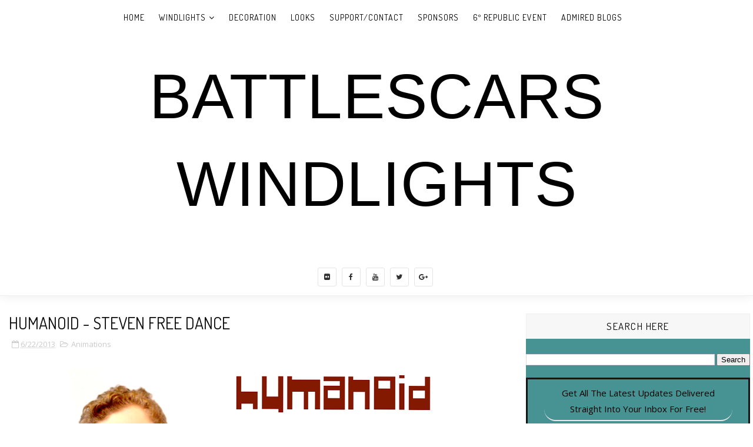

--- FILE ---
content_type: text/javascript; charset=UTF-8
request_url: https://www.battlescarswindlights.com/feeds/posts/default/-/Animations?alt=json-in-script&max-results=3&callback=jQuery111004832303563618743_1768592748035&_=1768592748036
body_size: 3685
content:
// API callback
jQuery111004832303563618743_1768592748035({"version":"1.0","encoding":"UTF-8","feed":{"xmlns":"http://www.w3.org/2005/Atom","xmlns$openSearch":"http://a9.com/-/spec/opensearchrss/1.0/","xmlns$blogger":"http://schemas.google.com/blogger/2008","xmlns$georss":"http://www.georss.org/georss","xmlns$gd":"http://schemas.google.com/g/2005","xmlns$thr":"http://purl.org/syndication/thread/1.0","id":{"$t":"tag:blogger.com,1999:blog-4295202585869262964"},"updated":{"$t":"2024-11-06T02:50:38.454+00:00"},"category":[{"term":"Clothing"},{"term":"DecorationFurniture"},{"term":"Poses"},{"term":"Shoes"},{"term":"Architecture"},{"term":"Windlight"},{"term":"6º Republic Event"},{"term":"The mens Dept"},{"term":"BattlescarsWindlightsClouds"},{"term":"ShinyShabby"},{"term":"Arcade"},{"term":"Battlescars"},{"term":"BattleScarsWindlightsStars"},{"term":"Places"},{"term":"Promo"},{"term":"Animations"},{"term":"Water"},{"term":"Men Cave"},{"term":"Fameshed"},{"term":"Fameshed. Uber"},{"term":"Kustom9"},{"term":"Tutorials"},{"term":"EEP"},{"term":"Buy"},{"term":"GroupGift. Free"},{"term":"MOM"},{"term":"The Seasons Story"},{"term":"TheCrossRoads"},{"term":"Uber"},{"term":"Collabor88"},{"term":"Marketplace"},{"term":"Pocket Gacha"},{"term":"Ultra"},{"term":"Xiasumi"},{"term":"Fameshed Go"},{"term":"NEWS"},{"term":"Shops"},{"term":"Summerfest15"},{"term":"Deco(c)rate"},{"term":"FULL DAY"},{"term":"Hunt"},{"term":"Illuminate"},{"term":"Industrie"},{"term":"IntimateScene"},{"term":"LTD"},{"term":"Man Cave"},{"term":"Men Jail Event"},{"term":"Naughty or Nice"},{"term":"SALES"},{"term":"Salem"},{"term":"TCF"},{"term":"Thereafter"},{"term":"Videos"},{"term":"summerfest19"}],"title":{"type":"text","$t":"BattleScars Windlights "},"subtitle":{"type":"html","$t":"By Jay Tedder Murs"},"link":[{"rel":"http://schemas.google.com/g/2005#feed","type":"application/atom+xml","href":"https:\/\/www.battlescarswindlights.com\/feeds\/posts\/default"},{"rel":"self","type":"application/atom+xml","href":"https:\/\/www.blogger.com\/feeds\/4295202585869262964\/posts\/default\/-\/Animations?alt=json-in-script\u0026max-results=3"},{"rel":"alternate","type":"text/html","href":"https:\/\/www.battlescarswindlights.com\/search\/label\/Animations"},{"rel":"hub","href":"http://pubsubhubbub.appspot.com/"},{"rel":"next","type":"application/atom+xml","href":"https:\/\/www.blogger.com\/feeds\/4295202585869262964\/posts\/default\/-\/Animations\/-\/Animations?alt=json-in-script\u0026start-index=4\u0026max-results=3"}],"author":[{"name":{"$t":"Jay Tedder Murs"},"uri":{"$t":"http:\/\/www.blogger.com\/profile\/08273322724649053319"},"email":{"$t":"noreply@blogger.com"},"gd$image":{"rel":"http://schemas.google.com/g/2005#thumbnail","width":"16","height":"16","src":"https:\/\/img1.blogblog.com\/img\/b16-rounded.gif"}}],"generator":{"version":"7.00","uri":"http://www.blogger.com","$t":"Blogger"},"openSearch$totalResults":{"$t":"9"},"openSearch$startIndex":{"$t":"1"},"openSearch$itemsPerPage":{"$t":"3"},"entry":[{"id":{"$t":"tag:blogger.com,1999:blog-4295202585869262964.post-7732217266670590778"},"published":{"$t":"2014-01-22T20:07:00.000+00:00"},"updated":{"$t":"2014-02-07T20:08:50.715+00:00"},"category":[{"scheme":"http://www.blogger.com/atom/ns#","term":"Animations"}],"title":{"type":"text","$t":"VISTA ANIMATIONS : Millionare AO v Rebirth"},"content":{"type":"html","$t":"\u003Cdiv class=\"separator\" style=\"clear: both; text-align: center;\"\u003E\n\u003C\/div\u003E\n\u003Cdiv id=\"gt-src-tools\" style=\"text-align: center;\"\u003E\n\u003Cdiv class=\"separator\" style=\"clear: both; text-align: center;\"\u003E\n\u003Ca href=\"https:\/\/blogger.googleusercontent.com\/img\/b\/R29vZ2xl\/AVvXsEiWYd1NMBTL1D5Bf5RfMF0BwO7ZFLrE_IZRdlUz2iKgln-Z8oZEixFSgXtaHOfp1Fc07MAMAGwoLJxdA6DgzImqnc_B3gkJLHn3JTacOLRerYWgg03AdWuMP0Q7WWSpB8KrI0X0AhcwY8I7\/s1600\/MILLIONARE-AO-rebirth.jpg\" imageanchor=\"1\" style=\"margin-left: 1em; margin-right: 1em;\"\u003E\u003Cimg border=\"0\" src=\"https:\/\/blogger.googleusercontent.com\/img\/b\/R29vZ2xl\/AVvXsEiWYd1NMBTL1D5Bf5RfMF0BwO7ZFLrE_IZRdlUz2iKgln-Z8oZEixFSgXtaHOfp1Fc07MAMAGwoLJxdA6DgzImqnc_B3gkJLHn3JTacOLRerYWgg03AdWuMP0Q7WWSpB8KrI0X0AhcwY8I7\/s1600\/MILLIONARE-AO-rebirth.jpg\" \/\u003E\u003C\/a\u003E\u003C\/div\u003E\n\u003Cdiv id=\"gt-src-tools-l\"\u003E\n\u003Cbr \/\u003E\u003Cdiv id=\"gt-input-tool\" style=\"display: inline-block;\"\u003E\n\u003Cdiv id=\"itamenu\"\u003E\n\u003Cspan class=\"ita-kd-inputtools-div\"\u003E\u003C\/span\u003E\u003C\/div\u003E\n\u003C\/div\u003E\n\u003C\/div\u003E\n\u003C\/div\u003E\n\u003Cdiv class=\"almost_half_cell\" id=\"gt-res-content\" style=\"text-align: center;\"\u003E\n\u003Cdiv dir=\"ltr\"\u003E\n\u003Cspan style=\"color: #38761d;\"\u003E\u003Cu\u003E\u003Cspan style=\"font-size: large;\"\u003E\u003Cb\u003E\u003Cspan class=\"short_text\" id=\"result_box\" lang=\"en\"\u003E\u003Cspan class=\"hps\"\u003EUpdated\u003C\/span\u003E\u003C\/span\u003E\u003C\/b\u003E\u003C\/span\u003E\u003C\/u\u003E\u003C\/span\u003E\u003C\/div\u003E\n\u003C\/div\u003E\n\u003Cdiv style=\"text-align: center;\"\u003E\n\u003Cspan style=\"font-size: large;\"\u003E\u003Cu\u003EMillionare AO v Rebirth \u003C\/u\u003E\u003C\/span\u003E\u003C\/div\u003E\n\u003Cdiv style=\"text-align: center;\"\u003E\n\u003C\/div\u003E\n\u003Cdiv style=\"text-align: center;\"\u003E\n\u003Ca href=\"http:\/\/slurl.com\/secondlife\/Vista%20Animations\/143\/127\/25\"\u003EInWorld\u003C\/a\u003E \/ \u003Ca href=\"https:\/\/marketplace.secondlife.com\/p\/VISTA-ANIMATIONS-MILLIONARE-AO-REBIRTH-UPGRADE\/5723147\"\u003EMarketplace\u003C\/a\u003E\u0026nbsp;\u003C\/div\u003E\n\u003Cdiv style=\"text-align: center;\"\u003E\n\u003Cdiv id=\"fb-root\"\u003E\n\u003C\/div\u003E\n\u003Cscript\u003E(function(d, s, id) { var js, fjs = d.getElementsByTagName(s)[0]; if (d.getElementById(id)) return; js = d.createElement(s); js.id = id; js.src = \"\/\/connect.facebook.net\/es_ES\/all.js#xfbml=1\"; fjs.parentNode.insertBefore(js, fjs); }(document, 'script', 'facebook-jssdk'));\u003C\/script\u003E\n\n\u003Cdiv class=\"fb-post\" data-href=\"https:\/\/www.facebook.com\/photo.php?v=10151890128898195\" data-width=\"466\"\u003E\n\u003Cdiv class=\"fb-xfbml-parse-ignore\"\u003E\n\u003Ca href=\"https:\/\/www.facebook.com\/photo.php?v=10151890128898195\"\u003Euna publicación\u003C\/a\u003E de \u003Ca href=\"https:\/\/www.facebook.com\/pages\/Vista-Animations\/262643928194\"\u003EVista Animations\u003C\/a\u003E.\u003C\/div\u003E\n\u003C\/div\u003E\n\u003C\/div\u003E\n\u003Cdiv style=\"text-align: center;\"\u003E\n\u003Cbr \/\u003E\u003C\/div\u003E\n\u003Cdiv style=\"text-align: center;\"\u003E\nAo serious, calm personality...\u003C\/div\u003E\n\u003Cdiv style=\"text-align: center;\"\u003E\n\u003Cbr \/\u003E\u003C\/div\u003E\n\u003Cdiv style=\"text-align: center;\"\u003E\nRefined, confident and with the world at his feet, the man who wears ‘The Millionaire’ AO from Vista Animations is a class act.\u003C\/div\u003E\n\u003Cdiv style=\"text-align: center;\"\u003E\nThis is an AO with subtle stands, walks and sits to give you an air \nof prestige and masculine elegance in any situation. When you want the \nworld to notice you, choose ‘The Millionaire’ for maximum impact.\u003C\/div\u003E\n\u003Cdiv style=\"text-align: center;\"\u003E\nFeaturing brand new animation technology, ‘The Millionaire’ has new \nneck movements for a hyper realistic look – it’s the most dazzling male \nanimation ever created by Vista Animations.\u003C\/div\u003E\n\u003Cdiv style=\"text-align: center;\"\u003E\nThis AO is perfect for conquering the SL business world, for socializing and for quiet seduction!\u003C\/div\u003E\n\u003Cdiv style=\"text-align: center;\"\u003E\n\u003Cbr \/\u003E\u003C\/div\u003E\n\u003Cdiv style=\"text-align: center;\"\u003E\n+\u003C\/div\u003E\n-60 seconds stands. This allow us to do more quiet stands.\u003Cbr \/\u003E\n-Mesh friendly Animations are optimized to deform mesh clothing  \u003Cbr \/\u003E\n-New breathing effect more realistic, soft and subtle\u003Cbr \/\u003E\n-14 mocap stands 60 seconds made with our new mocap system, the best system available in the market. Vicon Blade2!\u003Cbr \/\u003E\n-More dances than ever, 7 brand new dances made especially for this AO\u003Cbr \/\u003E\n-Couple animations added, and 100% compatible with our mocap couples hud. Add animations \"drag and play\".\u003Cbr \/\u003E\n\u003Cdiv style=\"text-align: center;\"\u003E\n\u003Cbr \/\u003E\u003C\/div\u003E\n\u003Cdiv style=\"text-align: center;\"\u003E\n\u003Cbr \/\u003E\u003C\/div\u003E\n\u003Cdiv style=\"text-align: center;\"\u003E\n\u003Cbr \/\u003E\u003C\/div\u003E\n"},"link":[{"rel":"edit","type":"application/atom+xml","href":"https:\/\/www.blogger.com\/feeds\/4295202585869262964\/posts\/default\/7732217266670590778"},{"rel":"self","type":"application/atom+xml","href":"https:\/\/www.blogger.com\/feeds\/4295202585869262964\/posts\/default\/7732217266670590778"},{"rel":"alternate","type":"text/html","href":"https:\/\/www.battlescarswindlights.com\/2014\/01\/vista-animations-millionare-ao-v-rebirth.html","title":"VISTA ANIMATIONS : Millionare AO v Rebirth"}],"author":[{"name":{"$t":"Jay Tedder Murs"},"uri":{"$t":"http:\/\/www.blogger.com\/profile\/08273322724649053319"},"email":{"$t":"noreply@blogger.com"},"gd$image":{"rel":"http://schemas.google.com/g/2005#thumbnail","width":"16","height":"16","src":"https:\/\/img1.blogblog.com\/img\/b16-rounded.gif"}}],"media$thumbnail":{"xmlns$media":"http://search.yahoo.com/mrss/","url":"https:\/\/blogger.googleusercontent.com\/img\/b\/R29vZ2xl\/AVvXsEiWYd1NMBTL1D5Bf5RfMF0BwO7ZFLrE_IZRdlUz2iKgln-Z8oZEixFSgXtaHOfp1Fc07MAMAGwoLJxdA6DgzImqnc_B3gkJLHn3JTacOLRerYWgg03AdWuMP0Q7WWSpB8KrI0X0AhcwY8I7\/s72-c\/MILLIONARE-AO-rebirth.jpg","height":"72","width":"72"}},{"id":{"$t":"tag:blogger.com,1999:blog-4295202585869262964.post-3800461309519095546"},"published":{"$t":"2013-12-31T20:28:00.000+00:00"},"updated":{"$t":"2014-02-07T20:29:12.116+00:00"},"category":[{"scheme":"http://www.blogger.com/atom/ns#","term":"Animations"}],"title":{"type":"text","$t":"VISTA ANIMATIONS: KING OF PARTY DANCES"},"content":{"type":"html","$t":"\u003Cdiv class=\"separator\" style=\"clear: both; text-align: center;\"\u003E\n\u003Ca href=\"https:\/\/blogger.googleusercontent.com\/img\/b\/R29vZ2xl\/AVvXsEhwxWNVFUpQLfa9mEODkAwLK-x0TTiRyGWLpXDGGQjVmEbSSGDLXtNase47lb2K9oqXHwuV3mzT_y4LgLvgdByG66Y-cHIJ39XIKeOL-bXvkr78ERORQci-bpSjgOCChKE74YRJ_Ci76eaU\/s1600\/DancesCartelldani.jpg\" imageanchor=\"1\" style=\"margin-left: 1em; margin-right: 1em;\"\u003E\u003Cimg border=\"0\" src=\"https:\/\/blogger.googleusercontent.com\/img\/b\/R29vZ2xl\/AVvXsEhwxWNVFUpQLfa9mEODkAwLK-x0TTiRyGWLpXDGGQjVmEbSSGDLXtNase47lb2K9oqXHwuV3mzT_y4LgLvgdByG66Y-cHIJ39XIKeOL-bXvkr78ERORQci-bpSjgOCChKE74YRJ_Ci76eaU\/s1600\/DancesCartelldani.jpg\" \/\u003E\u003C\/a\u003E\u003C\/div\u003E\n\u003Cdiv style=\"text-align: center;\"\u003E\n\u003Cbr \/\u003E\u003C\/div\u003E\n\u003Cdiv style=\"text-align: center;\"\u003E\n\u003Ca href=\"http:\/\/slurl.com\/secondlife\/Vista%20Animations\/143\/127\/25\"\u003EInWorld\u003C\/a\u003E \/ \u003Ca href=\"https:\/\/marketplace.secondlife.com\/p\/VISTA-ANIMATIONS-PARTY-KING-DANCES-BOXED\/5674318\"\u003EMarketplace\u003C\/a\u003E\u003Cbr \/\u003E\n\u003C\/div\u003E\n\u003Cdiv style=\"text-align: center;\"\u003E\n\u003Ciframe allowfullscreen=\"\" frameborder=\"0\" height=\"315\" src=\"\/\/www.youtube.com\/embed\/BhhYwFPB-Eo?rel=0\" width=\"560\"\u003E\u003C\/iframe\u003E\u003C\/div\u003E\n\u003Cdiv style=\"text-align: center;\"\u003E\n\u003Cbr \/\u003E\u003C\/div\u003E\n\u003Cdiv style=\"text-align: center;\"\u003E\n\u003Ci\u003E\u003Cspan class=\"\" id=\"result_box\" lang=\"en\"\u003E\u003Cspan class=\"hps\"\u003EFor\u003C\/span\u003E \u003Cspan class=\"hps\"\u003Ethe kings of the\u003C\/span\u003E \u003Cspan class=\"hps\"\u003Edisk.\u003C\/span\u003E \u003Cspan class=\"hps\"\u003EThis is the new\u003C\/span\u003E \u003Cspan class=\"hps\"\u003Ecreation of Vista Animations!\u003C\/span\u003E\u003C\/span\u003E\u003C\/i\u003E\u003C\/div\u003E\n\u003Cdiv style=\"text-align: center;\"\u003E\n\u003Cspan class=\"\" id=\"result_box\" lang=\"en\"\u003E\u003Cspan class=\"hps\"\u003E\u003Cbr \/\u003E\u003C\/span\u003E\u003C\/span\u003E\u003C\/div\u003E\n\u003Cdiv style=\"text-align: center;\"\u003E\n\u003Cspan class=\"\" id=\"result_box\" lang=\"en\"\u003E\u003Cspan class=\"hps\"\u003E\u003Cbr \/\u003E\u003C\/span\u003E\u003C\/span\u003E\u003C\/div\u003E\n\u003Cdiv style=\"text-align: center;\"\u003E\n\u003Cb\u003E\u003Cspan class=\"\" id=\"result_box\" lang=\"en\"\u003E\u003Cspan class=\"hps\"\u003E5 Large Dances ( 60 s)\u003C\/span\u003E\u003C\/span\u003E\u003C\/b\u003E\u003C\/div\u003E\n"},"link":[{"rel":"edit","type":"application/atom+xml","href":"https:\/\/www.blogger.com\/feeds\/4295202585869262964\/posts\/default\/3800461309519095546"},{"rel":"self","type":"application/atom+xml","href":"https:\/\/www.blogger.com\/feeds\/4295202585869262964\/posts\/default\/3800461309519095546"},{"rel":"alternate","type":"text/html","href":"https:\/\/www.battlescarswindlights.com\/2013\/12\/vista-animations-king-of-party-dances.html","title":"VISTA ANIMATIONS: KING OF PARTY DANCES"}],"author":[{"name":{"$t":"Jay Tedder Murs"},"uri":{"$t":"http:\/\/www.blogger.com\/profile\/08273322724649053319"},"email":{"$t":"noreply@blogger.com"},"gd$image":{"rel":"http://schemas.google.com/g/2005#thumbnail","width":"16","height":"16","src":"https:\/\/img1.blogblog.com\/img\/b16-rounded.gif"}}],"media$thumbnail":{"xmlns$media":"http://search.yahoo.com/mrss/","url":"https:\/\/blogger.googleusercontent.com\/img\/b\/R29vZ2xl\/AVvXsEhwxWNVFUpQLfa9mEODkAwLK-x0TTiRyGWLpXDGGQjVmEbSSGDLXtNase47lb2K9oqXHwuV3mzT_y4LgLvgdByG66Y-cHIJ39XIKeOL-bXvkr78ERORQci-bpSjgOCChKE74YRJ_Ci76eaU\/s72-c\/DancesCartelldani.jpg","height":"72","width":"72"}},{"id":{"$t":"tag:blogger.com,1999:blog-4295202585869262964.post-4564830296171994580"},"published":{"$t":"2013-12-10T20:17:00.000+00:00"},"updated":{"$t":"2014-02-07T20:19:42.138+00:00"},"category":[{"scheme":"http://www.blogger.com/atom/ns#","term":"Animations"}],"title":{"type":"text","$t":"VISTA ANIMATIONS: BACHATA COUPLES "},"content":{"type":"html","$t":"\u003Cdiv class=\"separator\" style=\"clear: both; text-align: center;\"\u003E\n\u003Ca href=\"https:\/\/blogger.googleusercontent.com\/img\/b\/R29vZ2xl\/AVvXsEgb-98VzdZpMlqMd-AnDcwDT9oyvKkcabY7-6rWjPh_PD0BWjYIQ3C0bANucQBqExMHb0y4SO1a90W_ThRYJY1dn6hnELcgNOmOkXcjlHuH4tP2J0ShCoiuzIP7wGfSNJkw1_nkEHVeQ2bd\/s1600\/Couple_HUDEXPANSION-BACHATA.jpg\" imageanchor=\"1\" style=\"margin-left: 1em; margin-right: 1em;\"\u003E\u003Cimg border=\"0\" src=\"https:\/\/blogger.googleusercontent.com\/img\/b\/R29vZ2xl\/AVvXsEgb-98VzdZpMlqMd-AnDcwDT9oyvKkcabY7-6rWjPh_PD0BWjYIQ3C0bANucQBqExMHb0y4SO1a90W_ThRYJY1dn6hnELcgNOmOkXcjlHuH4tP2J0ShCoiuzIP7wGfSNJkw1_nkEHVeQ2bd\/s1600\/Couple_HUDEXPANSION-BACHATA.jpg\" \/\u003E\u003C\/a\u003E\u003C\/div\u003E\n\u003Cdiv style=\"text-align: center;\"\u003E\n\u003Cbr \/\u003E\u003C\/div\u003E\n\u003Cdiv style=\"text-align: center;\"\u003E\n\u003Cb\u003E\u003Cspan class=\"short_text\" id=\"result_box\" lang=\"en\"\u003E\u003Cspan class=\"hps\"\u003EFor\u003C\/span\u003E \u003Cspan class=\"hps\"\u003Emore Latinos!!\u0026nbsp;\u003C\/span\u003E\u003C\/span\u003E\u003C\/b\u003E\u003C\/div\u003E\n\u003Cdiv style=\"text-align: center;\"\u003E\n\u003Cspan class=\"short_text\" id=\"result_box\" lang=\"en\"\u003E\u003Cspan class=\"hps\"\u003E\u003Cbr \/\u003E\u003C\/span\u003E\u003C\/span\u003E\u003C\/div\u003E\n\u003Cdiv style=\"text-align: center;\"\u003E\n\u003Cspan class=\"short_text\" id=\"result_box\" lang=\"en\"\u003E\u003Cspan class=\"hps\"\u003E\u003Ca href=\"http:\/\/slurl.com\/secondlife\/Vista%20Animations\/143\/127\/25\"\u003EInWorld\u003C\/a\u003E \/ \u003Ca href=\"https:\/\/marketplace.secondlife.com\/p\/VISTA-ANIMATIONS-BACHATA-COUPLES\/5594466\"\u003EMarketplace \u003C\/a\u003E\u003C\/span\u003E\u003C\/span\u003E\u003C\/div\u003E\n\u003Cdiv style=\"text-align: center;\"\u003E\n\u003Cdiv id=\"fb-root\"\u003E\n\u003C\/div\u003E\n\u003Cscript\u003E(function(d, s, id) { var js, fjs = d.getElementsByTagName(s)[0]; if (d.getElementById(id)) return; js = d.createElement(s); js.id = id; js.src = \"\/\/connect.facebook.net\/es_ES\/all.js#xfbml=1\"; fjs.parentNode.insertBefore(js, fjs); }(document, 'script', 'facebook-jssdk'));\u003C\/script\u003E\n\n\u003Cdiv class=\"fb-post\" data-href=\"https:\/\/www.facebook.com\/photo.php?v=10151892189578195\" data-width=\"466\"\u003E\n\u003Cdiv class=\"fb-xfbml-parse-ignore\"\u003E\n\u003Ca href=\"https:\/\/www.facebook.com\/photo.php?v=10151892189578195\"\u003Euna publicación\u003C\/a\u003E de \u003Ca href=\"https:\/\/www.facebook.com\/pages\/Vista-Animations\/262643928194\"\u003EVista Animations\u003C\/a\u003E.\u003C\/div\u003E\n\u003C\/div\u003E\n\u003C\/div\u003E\n\u003Cdiv style=\"text-align: center;\"\u003E\n5 new couple dances Bachata\u003C\/div\u003E\n\u003Cdiv style=\"text-align: center;\"\u003E\n60 seconds each\u003C\/div\u003E\n"},"link":[{"rel":"edit","type":"application/atom+xml","href":"https:\/\/www.blogger.com\/feeds\/4295202585869262964\/posts\/default\/4564830296171994580"},{"rel":"self","type":"application/atom+xml","href":"https:\/\/www.blogger.com\/feeds\/4295202585869262964\/posts\/default\/4564830296171994580"},{"rel":"alternate","type":"text/html","href":"https:\/\/www.battlescarswindlights.com\/2013\/12\/vista-animations-bachata-couples.html","title":"VISTA ANIMATIONS: BACHATA COUPLES "}],"author":[{"name":{"$t":"Jay Tedder Murs"},"uri":{"$t":"http:\/\/www.blogger.com\/profile\/08273322724649053319"},"email":{"$t":"noreply@blogger.com"},"gd$image":{"rel":"http://schemas.google.com/g/2005#thumbnail","width":"16","height":"16","src":"https:\/\/img1.blogblog.com\/img\/b16-rounded.gif"}}],"media$thumbnail":{"xmlns$media":"http://search.yahoo.com/mrss/","url":"https:\/\/blogger.googleusercontent.com\/img\/b\/R29vZ2xl\/AVvXsEgb-98VzdZpMlqMd-AnDcwDT9oyvKkcabY7-6rWjPh_PD0BWjYIQ3C0bANucQBqExMHb0y4SO1a90W_ThRYJY1dn6hnELcgNOmOkXcjlHuH4tP2J0ShCoiuzIP7wGfSNJkw1_nkEHVeQ2bd\/s72-c\/Couple_HUDEXPANSION-BACHATA.jpg","height":"72","width":"72"}}]}});